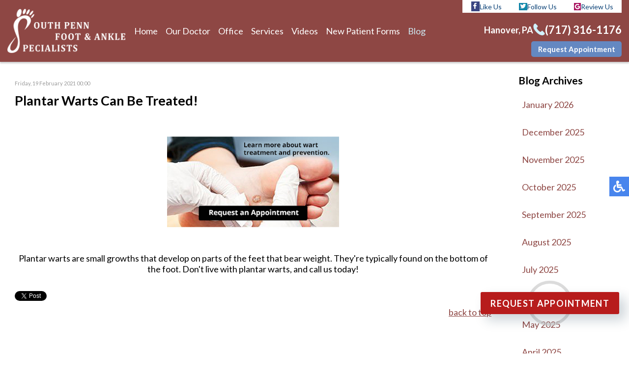

--- FILE ---
content_type: text/html; charset=utf-8
request_url: https://www.pennfoot.com/blog/item/492-plantar-warts-can-be-treated
body_size: 7692
content:

<!DOCTYPE html>
<html prefix="og: http://ogp.me/ns#" xmlns="http://www.w3.org/1999/xhtml" xml:lang="en-gb" lang="en-gb" dir="ltr" >
<head>
    <meta name="viewport" content="width=device-width, initial-scale=1.0">
    <base href="https://www.pennfoot.com/blog/item/492-plantar-warts-can-be-treated" />
	<meta http-equiv="content-type" content="text/html; charset=utf-8" />
	<meta name="keywords" content="plantar warts, warts, foot pain" />
	<meta name="robots" content="max-image-preview:large" />
	<meta property="og:url" content="https://www.pennfoot.com/blog/item/492-plantar-warts-can-be-treated" />
	<meta property="og:type" content="article" />
	<meta property="og:title" content="Plantar Warts Can Be Treated!" />
	<meta property="og:description" content="Plantar warts can be treated." />
	<meta property="og:image" content="https://www.pennfoot.com/media/k2/items/cache/a01253be6ea05e1e8a72b1a2a0636467_M.jpg" />
	<meta name="image" content="https://www.pennfoot.com/media/k2/items/cache/a01253be6ea05e1e8a72b1a2a0636467_M.jpg" />
	<meta name="twitter:card" content="summary" />
	<meta name="twitter:title" content="Plantar Warts Can Be Treated!" />
	<meta name="twitter:description" content="Plantar warts can be treated." />
	<meta name="twitter:image" content="https://www.pennfoot.com/media/k2/items/cache/a01253be6ea05e1e8a72b1a2a0636467_L.jpg" />
	<meta name="twitter:image:alt" content="Plantar Warts Can Be Treated!" />
	<meta name="description" content="Plantar warts can be treated." />
	<link rel="preload" href="/templates/theme/images/logo.png" as="image" />
	<link rel="preload" href="/images/small-socials/fb-ico.png" as="image" />
	<link rel="preload" href="/images/small-socials/twit-ico.png" as="image" />
	<link rel="preload" href="/images/small-socials/goog-ico.png" as="image" />
	<link rel="preload" href="/images/phone-ico.png" as="image" />
	<title>Plantar Warts Can Be Treated!</title>
	<link href="https://www.pennfoot.com/blog/item/385-plantar-warts-can-be-treated" rel="canonical" />
	<link href="/blog/item/492-plantar-warts-can-be-treated" rel="canonical" />
	<link href="/templates/theme/favicon.ico" rel="shortcut icon" type="image/vnd.microsoft.icon" />
	<link href="https://cdnjs.cloudflare.com/ajax/libs/magnific-popup.js/1.1.0/magnific-popup.min.css" rel="stylesheet" type="text/css" />
	<link href="https://cdnjs.cloudflare.com/ajax/libs/simple-line-icons/2.4.1/css/simple-line-icons.min.css" rel="stylesheet" type="text/css" />
	<link href="/components/com_k2/css/k2.css?v=2.11.20230505" rel="stylesheet" type="text/css" />
	<style type="text/css">

                        /* K2 - Magnific Popup Overrides */
                        .mfp-iframe-holder {padding:10px;}
                        .mfp-iframe-holder .mfp-content {max-width:100%;width:100%;height:100%;}
                        .mfp-iframe-scaler iframe {background:#fff;padding:10px;box-sizing:border-box;box-shadow:none;}
                    
	</style>
	<script type="application/json" class="joomla-script-options new">{"csrf.token":"a7322a65436c854dd9009cbfd94d56a7","system.paths":{"root":"","base":""}}</script>
	<script src="/media/jui/js/jquery.min.js?5aeafd27aea55129c2dc302cd3ffd947" type="text/javascript"></script>
	<script src="/media/jui/js/jquery-noconflict.js?5aeafd27aea55129c2dc302cd3ffd947" type="text/javascript"></script>
	<script src="/media/jui/js/jquery-migrate.min.js?5aeafd27aea55129c2dc302cd3ffd947" type="text/javascript"></script>
	<script src="https://cdnjs.cloudflare.com/ajax/libs/magnific-popup.js/1.1.0/jquery.magnific-popup.min.js" type="text/javascript"></script>
	<script src="/media/k2/assets/js/k2.frontend.js?v=2.11.20230505&sitepath=/" type="text/javascript"></script>
	<script type="application/ld+json">

                {
                    "@context": "https://schema.org",
                    "@type": "Article",
                    "mainEntityOfPage": {
                        "@type": "WebPage",
                        "@id": "https://www.pennfoot.com/blog/item/492-plantar-warts-can-be-treated"
                    },
                    "url": "https://www.pennfoot.com/blog/item/492-plantar-warts-can-be-treated",
                    "headline": "Plantar Warts Can Be Treated!",
                    "image": [
                        "https://www.pennfoot.com/media/k2/items/cache/a01253be6ea05e1e8a72b1a2a0636467_XL.jpg",
                        "https://www.pennfoot.com/media/k2/items/cache/a01253be6ea05e1e8a72b1a2a0636467_L.jpg",
                        "https://www.pennfoot.com/media/k2/items/cache/a01253be6ea05e1e8a72b1a2a0636467_M.jpg",
                        "https://www.pennfoot.com/media/k2/items/cache/a01253be6ea05e1e8a72b1a2a0636467_S.jpg",
                        "https://www.pennfoot.com/media/k2/items/cache/a01253be6ea05e1e8a72b1a2a0636467_XS.jpg",
                        "https://www.pennfoot.com/media/k2/items/cache/a01253be6ea05e1e8a72b1a2a0636467_Generic.jpg"
                    ],
                    "datePublished": "2021-02-19 00:00:00",
                    "dateModified": "2026-01-16 06:25:05",
                    "author": {
                        "@type": "Person",
                        "name": "",
                        "url": "https://www.pennfoot.com/blog/itemlist/user/0-d41d8cd98f00b204e9800998ecf8427e"
                    },
                    "publisher": {
                        "@type": "Organization",
                        "name": "South Penn Foot & Ankle Specialists - Foot Doctor Hanover, PA 17331",
                        "url": "https://www.pennfoot.com/",
                        "logo": {
                            "@type": "ImageObject",
                            "name": "South Penn Foot & Ankle Specialists - Foot Doctor Hanover, PA 17331",
                            "width": "",
                            "height": "",
                            "url": "https://www.pennfoot.com/"
                        }
                    },
                    "articleSection": "https://www.pennfoot.com/blog/itemlist/category/2-blog",
                    "keywords": "plantar warts, warts, foot pain",
                    "description": "Plantar warts are small growths that develop on parts of the feet that bear weight. They&#039;re typically found on the bottom of the foot. Don&#039;t live with plantar warts, and call us today!",
                    "articleBody": "Plantar warts are small growths that develop on parts of the feet that bear weight. They&#039;re typically found on the bottom of the foot. Don&#039;t live with plantar warts, and call us today!"
                }
                
	</script>
	<script type="text/javascript">
!function(e){var t=document.createElement("link");t.rel="stylesheet",t.href="https://fonts.googleapis.com/css2?family=Lato:wght@300;400;700&display=swap",t.type="text/css";var n=document.getElementsByTagName("link")[0];setTimeout(() => {n.parentNode.insertBefore(t,n);}, 1500);}();
	</script>
	<!-- Start: Google Structured Data -->
            
<script type="application/ld+json" data-type="gsd">
{
    "@context": "https://schema.org",
    "@type": "BreadcrumbList",
    "itemListElement": [
        {
            "@type": "ListItem",
            "position": 1,
            "name": "Home",
            "item": "https://www.pennfoot.com/"
        },
        {
            "@type": "ListItem",
            "position": 2,
            "name": "Blog",
            "item": "https://www.pennfoot.com/blog/latest"
        },
        {
            "@type": "ListItem",
            "position": 3,
            "name": "Blog",
            "item": "https://www.pennfoot.com/blog/itemlist/category/2-blog"
        },
        {
            "@type": "ListItem",
            "position": 4,
            "name": "Plantar Warts Can Be Treated!",
            "item": "https://www.pennfoot.com/blog/item/492-plantar-warts-can-be-treated"
        }
    ]
}
</script>
            <!-- End: Google Structured Data -->

<link rel="apple-touch-icon" sizes="180x180" href="/apple-touch-icon.png">
<link rel="icon" type="image/png" sizes="32x32" href="/favicon-32x32.png">
<link rel="icon" type="image/png" sizes="16x16" href="/favicon-16x16.png">
<link rel="manifest" href="/site.webmanifest">
<link rel="mask-icon" href="/safari-pinned-tab.svg" color="#3994b0">
<meta name="msapplication-TileColor" content="#ffffff">
<meta name="theme-color" content="#ffffff">
    <meta name="format-detection" content="telephone=no">
    <meta name="google-site-verification" content="Yfe3Wn_w0WqV7YsKfk9IbNWPY8eDQCbz7-SVJL1wEl0" />
	<meta name="google-site-verification" content="n0nkog86utVijpy8U-B831LXXdFXHbNDtIJdjeeXAws" />
    
    <link rel="stylesheet" href="/templates/theme/css/hamburgers.css" type="text/css" media="screen,projection" />
    <link rel="stylesheet" href="/templates/theme/css/animation.css" type="text/css" media="screen,projection" />
    <link rel="stylesheet" href="/templates/theme/css/template.css" type="text/css" media="screen,projection" />
    <link rel="stylesheet" href="/templates/theme/css/accessible.css" type="text/css" media="screen,projection" />

    <script type="text/javascript" src="/templates/theme/js/accessible.js"></script>
    <script type="text/javascript" src="/templates/theme/js/scripts.js"></script>
    <script type="text/javascript" src="/templates/theme/js/viewportchecker.js"></script>

<!-- Google Tag Manager -->
<script>(function(w,d,s,l,i){w[l]=w[l]||[];w[l].push({'gtm.start':
new Date().getTime(),event:'gtm.js'});var f=d.getElementsByTagName(s)[0],
j=d.createElement(s),dl=l!='dataLayer'?'&l='+l:'';j.async=true;j.src=
'https://www.googletagmanager.com/gtm.js?id='+i+dl;f.parentNode.insertBefore(j,f);
})(window,document,'script','dataLayer','GTM-W9DM2CWW');</script>
<!-- End Google Tag Manager -->    
<noscript>
    <style>
        img.jch-lazyload, iframe.jch-lazyload{
            display: none;
        }
    </style>
</noscript>
	




	</head>

<body >
  
<!-- Google Tag Manager (noscript) -->
<noscript><iframe src="https://www.googletagmanager.com/ns.html?id=GTM-W9DM2CWW"
height="0" width="0" style="display:none;visibility:hidden"></iframe></noscript>
<!-- End Google Tag Manager (noscript) -->

    <nav class="inner-nav">
		<!--div class="top-notice-banner">Our office has moved to a new location: 1055 Baltimore Steet, Hanover, PA 17331</div -->
        <!-- div class="top-notice-banner b">Beginnning August 1, 2023, we are happy to welcome  Dr. Amanda Pires to our practice.</div-->
        <div class="content">
            <div class="inner-logo">
                <a href="/"><img fetchpriority="high" src="/templates/theme/images/logo.png" alt="logo" width="271" height="97" /></a>
            </div>
            <div class="topmenu">
                <ul class="nav menu mod-list">
<li class="item-101 default"><a href="/" >Home</a></li><li class="item-129"><a href="/our-doctor" >Our Doctor</a></li><li class="item-130"><a href="/our-office" >Office</a></li><li class="item-203"><a href="/services" >Services</a></li><li class="item-676"><a href="/videos" >Videos</a></li><li class="item-131"><a href="/new-patients" >New Patient Forms</a></li><li class="item-202 current active"><a href="/blog" >Blog</a></li></ul>

            </div>

            

<div class="btn btn-primary req-app desk"><a href="/request-appointment">Request Appointment</a></div>


            <div class="top-right">
                <div class="social-btns">
                                            

<div class="social-btn fb"><a href="https://www.facebook.com/South-Penn-Foot-Ankle-Specialists-Jim-Maxka-DPM-386928278423234" target="_blank" rel="noopener noreferrer"><img src="/images/small-socials/fb-ico.png" alt="facebook" width="17" height="20" />Like Us</a></div>
<div class="social-btn twit"><a href="https://twitter.com/JimMaxkaDPM" target="_blank" rel="noopener noreferrer"><img src="/images/small-socials/twit-ico.png" alt="twitter" width="17" height="15" />Follow Us</a></div>
<div class="social-btn goog"><a href="https://search.google.com/local/writereview?placeid=ChIJq6qaWkRayIkRVQjh9kH8cVE" target="_blank" rel="noopener noreferrer"><img src="/images/small-socials/goog-ico.png" alt="google" width="14" height="15" />Review Us</a></div>

                                    </div>
                <div class="clear"></div>
                <div class="top-phone">
                    

<div class="tp-f"><span>Hanover, PA</span> <img src="/images/phone-ico.png" alt="call us" width="36" height="35" /> <a href="tel:+17173161176">(717) 316-1176</a></div>

<div class="btn btn-primary req-app mobile"><a href="/request-appointment">Request Appointment</a></div>

                </div>

                

<div class="btn btn-primary req-app desk"><a href="/request-appointment">Request Appointment</a></div>

            </div>

            <div class="hamburger hamburger--slider">
                <div class="hamburger-box">
                    <div class="hamburger-inner"></div>
                </div>
            </div>
            <div class="clear"></div>
        </div>
    </nav>

    <nav class="inner-nav slide">
  		<!-- div class="top-notice-banner">Our office has moved to a new location: 1055 Baltimore Steet, Hanover, PA 17331</div -->                
                  
        <div class="content">
            <div class="inner-logo">
                <a href="/"><img class="jch-lazyload" src="[data-uri]" data-src="/templates/theme/images/logo.png" alt="logo" width="271" height="97" /><noscript><img src="/templates/theme/images/logo.png" alt="logo" width="271" height="97" /></noscript></a>
            </div>
            <div class="topmenu">
                <ul class="nav menu mod-list">
<li class="item-101 default"><a href="/" >Home</a></li><li class="item-129"><a href="/our-doctor" >Our Doctor</a></li><li class="item-130"><a href="/our-office" >Office</a></li><li class="item-203"><a href="/services" >Services</a></li><li class="item-676"><a href="/videos" >Videos</a></li><li class="item-131"><a href="/new-patients" >New Patient Forms</a></li><li class="item-202 current active"><a href="/blog" >Blog</a></li></ul>

                
				<div class="mob menu">
					

<div class="btn btn-primary req-app desk"><a href="/request-appointment">Request Appointment</a></div>
 
                </div>
            </div>

            

<div class="btn btn-primary req-app desk"><a href="/request-appointment">Request Appointment</a></div>


            <div class="top-right">
                <div class="social-btns">
                                            

<div class="social-btn fb"><a href="https://www.facebook.com/South-Penn-Foot-Ankle-Specialists-Jim-Maxka-DPM-386928278423234" target="_blank" rel="noopener noreferrer"><img class="jch-lazyload" src="[data-uri]" data-src="/images/small-socials/fb-ico.png" alt="facebook" width="17" height="20" /><noscript><img src="/images/small-socials/fb-ico.png" alt="facebook" width="17" height="20" /></noscript>Like Us</a></div>
<div class="social-btn twit"><a href="https://twitter.com/JimMaxkaDPM" target="_blank" rel="noopener noreferrer"><img class="jch-lazyload" src="[data-uri]" data-src="/images/small-socials/twit-ico.png" alt="twitter" width="17" height="15" /><noscript><img src="/images/small-socials/twit-ico.png" alt="twitter" width="17" height="15" /></noscript>Follow Us</a></div>
<div class="social-btn goog"><a href="https://search.google.com/local/writereview?placeid=ChIJq6qaWkRayIkRVQjh9kH8cVE" target="_blank" rel="noopener noreferrer"><img class="jch-lazyload" src="[data-uri]" data-src="/images/small-socials/goog-ico.png" alt="google" width="14" height="15" /><noscript><img src="/images/small-socials/goog-ico.png" alt="google" width="14" height="15" /></noscript>Review Us</a></div>

                                    </div>
                <div class="clear"></div>
                <div class="top-phone">
                    

<div class="tp-f"><span>Hanover, PA</span> <img class="jch-lazyload" src="[data-uri]" data-src="/images/phone-ico.png" alt="call us" width="36" height="35" /><noscript><img src="/images/phone-ico.png" alt="call us" width="36" height="35" /></noscript> <a href="tel:+17173161176">(717) 316-1176</a></div>

<div class="btn btn-primary req-app mobile"><a href="/request-appointment">Request Appointment</a></div>

                </div>

                

<div class="btn btn-primary req-app desk"><a href="/request-appointment">Request Appointment</a></div>

            </div>

            <div class="hamburger hamburger--slider">
                <div class="hamburger-box">
                    <div class="hamburger-inner"></div>
                </div>
            </div>
            <div class="clear"></div>
        </div>
    </nav>

  

	<div class="content full">
		<div class="divContent">
							<div class="inner-pages rha">
					<div class="content">
						<div id="system-message-container">
	</div>

						<!-- Start K2 Item Layout -->
<span id="startOfPageId492"></span>

<div id="k2Container" class="itemView">
    <!-- Plugins: BeforeDisplay -->
    
    <!-- K2 Plugins: K2BeforeDisplay -->
    
    <div class="itemHeader">
                <!-- Date created -->
        <span class="itemDateCreated">
            Friday, 19 February 2021 00:00        </span>
        
                <!-- Item title -->
        <h2 class="itemTitle">
            
            Plantar Warts Can Be Treated!
                    </h2>
        
            </div>

    <!-- Plugins: AfterDisplayTitle -->
    
    <!-- K2 Plugins: K2AfterDisplayTitle -->
    
        <div class="itemToolbar">
        <ul>
            
            
            
            
            
            
                    </ul>
        <div class="clr"></div>
    </div>
    
    
    <div class="itemBody">
        <!-- Plugins: BeforeDisplayContent -->
        
        <!-- K2 Plugins: K2BeforeDisplayContent -->
        
        
        
        <!-- Item text -->
        <div class="itemFullText">
            <div class="formatted ck-content ">
    <figure class="image image-style-align-center" style="display: table; clear: both; text-align: center; margin: .9em auto; min-width: 50px; margin-left: auto; margin-right: auto;"><a href="https://grayfish.com/tracking/save?link=https%3A%2F%2Fwww.pennfoot.com&amp;mid=672&amp;cid=18"><img class="jch-lazyload" src="[data-uri]" data-src="/images/grayfish/U7oVpobWiEsu4YP75mhw.jpg" alt="" style="float: none; display: block; width: 350px; max-width: initial; min-width: inherit; margin: 5px 10px 10px 10px;" width="473" height="315" /><noscript><img src="/images/grayfish/U7oVpobWiEsu4YP75mhw.jpg" alt="" style="float: none; display: block; width: 350px; max-width: initial; min-width: inherit; margin: 5px 10px 10px 10px;" width="473" height="315" /></noscript></a></figure><p style="text-align: center;">Plantar warts are small growths that develop on parts of the feet that bear weight. They're typically found on the bottom of the foot. Don't live with plantar warts, and call us today!</p>
</div>        </div>

        
        <div class="clr"></div>

        
        
        <!-- Plugins: AfterDisplayContent -->
        
        <!-- K2 Plugins: K2AfterDisplayContent -->
        
        <div class="clr"></div>
    </div>

        <!-- Social sharing -->
    <div class="itemSocialSharing">
                <!-- Twitter Button -->
        <div class="itemTwitterButton">
            <a href="https://twitter.com/share" class="twitter-share-button" data-url="https://www.pennfoot.com/blog/item/492-plantar-warts-can-be-treated" data-via="" data-related="" data-lang="en-gb" data-dnt="true" data-show-count="true">Tweet</a>
            <script async src="https://platform.twitter.com/widgets.js" charset="utf-8"></script>
        </div>
        
                <!-- Facebook Button -->
        <div class="itemFacebookButton">
            <div id="fb-root"></div>
            <script async defer crossorigin="anonymous" src="https://connect.facebook.net/en_GB/sdk.js#xfbml=1&version=v3.3"></script>
            <div class="fb-like" data-href="https://www.pennfoot.com/blog/item/492-plantar-warts-can-be-treated" data-width="160" data-layout="button_count" data-action="like" data-size="small" data-show-faces="false" data-share="true"></div>
        </div>
        
        
        <div class="clr"></div>
    </div>
    
    
    
        
        
    <div class="clr"></div>

    
    
        
    <!-- Plugins: AfterDisplay -->
    
    <!-- K2 Plugins: K2AfterDisplay -->
    
    
    
        <div class="itemBackToTop">
        <a class="k2Anchor" href="/blog/item/492-plantar-warts-can-be-treated#startOfPageId492">
            back to top        </a>
    </div>
    
    <div class="clr"></div>
</div>
<!-- End K2 Item Layout -->

<!-- JoomlaWorks "K2" (v2.11.20230505) | Learn more about K2 at https://getk2.org -->
					</div>
				</div>
					</div>
		<div class="divRight">
					<div class="moduletable">
							<h3>Blog Archives</h3>
						
<div id="k2ModuleBox94" class="k2ArchivesBlock">
    <ul>
                <li>
            <a href="/blog/itemlist/date/2026/1?catid=2">
                January 2026                            </a>
        </li>
                <li>
            <a href="/blog/itemlist/date/2025/12?catid=2">
                December 2025                            </a>
        </li>
                <li>
            <a href="/blog/itemlist/date/2025/11?catid=2">
                November 2025                            </a>
        </li>
                <li>
            <a href="/blog/itemlist/date/2025/10?catid=2">
                October 2025                            </a>
        </li>
                <li>
            <a href="/blog/itemlist/date/2025/9?catid=2">
                September 2025                            </a>
        </li>
                <li>
            <a href="/blog/itemlist/date/2025/8?catid=2">
                August 2025                            </a>
        </li>
                <li>
            <a href="/blog/itemlist/date/2025/7?catid=2">
                July 2025                            </a>
        </li>
                <li>
            <a href="/blog/itemlist/date/2025/6?catid=2">
                June 2025                            </a>
        </li>
                <li>
            <a href="/blog/itemlist/date/2025/5?catid=2">
                May 2025                            </a>
        </li>
                <li>
            <a href="/blog/itemlist/date/2025/4?catid=2">
                April 2025                            </a>
        </li>
                <li>
            <a href="/blog/itemlist/date/2025/3?catid=2">
                March 2025                            </a>
        </li>
                <li>
            <a href="/blog/itemlist/date/2025/2?catid=2">
                February 2025                            </a>
        </li>
            </ul>
</div>
		</div>
	
		</div>
	</div>
	  
  





<div class="connect-block">
    <div class="content">
  		<h3 class="rha">
            

<p>Connect With Us</p>

        </h3>
              
        <div class="bot-social-btns rha">
            
        </div>     
         
        <div class="social-btns rha">
                            

<div class="social-btn fb"><a href="https://www.facebook.com/South-Penn-Foot-Ankle-Specialists-Jim-Maxka-DPM-386928278423234" target="_blank" rel="noopener noreferrer"><img class="jch-lazyload" src="[data-uri]" data-src="/images/small-socials/fb-ico.png" alt="facebook" width="17" height="20" /><noscript><img src="/images/small-socials/fb-ico.png" alt="facebook" width="17" height="20" /></noscript>Like Us</a></div>
<div class="social-btn twit"><a href="https://twitter.com/JimMaxkaDPM" target="_blank" rel="noopener noreferrer"><img class="jch-lazyload" src="[data-uri]" data-src="/images/small-socials/twit-ico.png" alt="twitter" width="17" height="15" /><noscript><img src="/images/small-socials/twit-ico.png" alt="twitter" width="17" height="15" /></noscript>Follow Us</a></div>
<div class="social-btn goog"><a href="https://search.google.com/local/writereview?placeid=ChIJq6qaWkRayIkRVQjh9kH8cVE" target="_blank" rel="noopener noreferrer"><img class="jch-lazyload" src="[data-uri]" data-src="/images/small-socials/goog-ico.png" alt="google" width="14" height="15" /><noscript><img src="/images/small-socials/goog-ico.png" alt="google" width="14" height="15" /></noscript>Review Us</a></div>

                    </div>               
    </div>
</div>

<footer>
    <div class="content">
        <img src="[data-uri]" data-src="/images/logo-footer.png" alt="logo" class="logo-footer jch-lazyload" width="271" height="97" /><noscript><img src="/images/logo-footer.png" alt="logo" class="logo-footer" width="271" height="97" /></noscript>

        <div class="quick-links-block">
            

<h4>Quick Links</h4>
<ul>
<li><a href="/">Home</a></li>
<li><a href="/our-doctor">Our Doctor</a></li>
<li><a href="/our-office">Office</a></li>
<li><a href="/services">Services</a></li>
<li><a href="/videos">Videos</a></li>
<li><a href="/new-patients">New Patient Forms</a></li>
<li><a href="/blog/latest">Blog</a></li>
</ul>

        </div>

        <div class="bottom-loc-block">
            

<h4>Our Office</h4>
<div class="offices-block">
<div class="office">Hanover Office<br />1055 Baltimore St.<br /> Hanover, PA 17331<br /> <br /> <span class="white-text">Phone</span>: (717) 316-1176</div>
</div>



        </div>
    </div>
    <div class="content">
        <div class="copy-left">
            

<p>Copyright © South Penn Foot &amp; Ankle Associates | Design by: <a title="Podiatry Marketing USA" href="https://podiatrycontentconnection.com/" target="_blank" rel="noopener">Podiatry Content Connection</a></p>

        </div>
        <div class="copy-right">
            

<p><a href="/sitemap?view=html&amp;id=1">Site Map</a> | <a href="/nondiscrimination-policy">Nondiscrimination</a></p>

        </div>
        <div class="clear"></div>
    </div>
</footer>

<div class="accessib-block">
    <div class="accessib-btn" style="font-size: 10px;">

        <svg width="24px" height="24px" viewBox="0 0 24 24" version="1.1" xmlns="http://www.w3.org/2000/svg" xmlns:xlink="http://www.w3.org/1999/xlink">
            <g id="Page-1" stroke="none" stroke-width="1" fill="none" fill-rule="evenodd">
                <g id="wheelchair-solid" fill="#000000" fill-rule="nonzero">
                    <path d="M23.2547344,18.0782344 L23.921625,19.4218125 C24.1057969,19.7928281 23.9542969,20.242875 23.5832812,20.4270469 L20.5146094,21.9685781 C19.7623125,22.3420313 18.8479219,22.0245469 18.490125,21.262875 L15.5474531,15 L9,15 C8.25351563,15 7.62065625,14.4510938 7.51504687,13.7121094 C5.92654688,2.5925625 6.0178125,3.2833125 6,3 C6,1.29571875 7.42115625,-0.076640625 9.1430625,0.003328125 C10.7026406,0.07575 11.9578125,1.35825 11.9989219,2.919 C12.0396094,4.46273438 10.9136719,5.75132812 9.43917188,5.96770312 L9.65807813,7.50004688 L15.75,7.50004688 C16.1642344,7.50004688 16.5,7.8358125 16.5,8.25004687 L16.5,9.75004687 C16.5,10.1642813 16.1642344,10.5000469 15.75,10.5000469 L10.0866563,10.5000469 L10.3009687,12.0000469 L16.5,12.0000469 C17.0813636,12.0000547 17.6103689,12.3359937 17.8575937,12.8621719 L20.5536094,18.6 L22.2494531,17.7398906 C22.6204688,17.5557188 23.0705625,17.7072188 23.2547344,18.0782344 Z M14.5949062,16.5 L13.4461875,16.5 C13.081125,19.0408125 10.8901875,21 8.25,21 C5.35514062,21 3,18.6448594 3,15.75 C3,13.8044531 4.06378125,12.1027031 5.6401875,11.1958125 C5.4661875,9.97870313 5.319375,8.952375 5.1954375,8.08645313 C2.1541875,9.303 0,12.2795156 0,15.75 C0,20.2990781 3.70092188,24 8.25,24 C11.6189063,24 14.5221563,21.9699375 15.8020313,19.069125 L14.5949062,16.5 Z" id="Shape"></path>
                </g>
            </g>
        </svg>
    </div>

    <div class="accessib-tools">
        <button class="increaseFont clean-gray">
            <svg style="width:24px;height:24px" viewBox="0 0 24 24">
                <path d="M5.12,14L7.5,7.67L9.87,14M6.5,5L1,19H3.25L4.37,16H10.62L11.75,19H14L8.5,5H6.5M18,7L13,12.07L14.41,13.5L17,10.9V17H19V10.9L21.59,13.5L23,12.07L18,7Z" />
            </svg>
            Increase Font Size
        </button>
        <button class="decreaseFont clean-gray">
            <svg style="width:24px;height:24px" viewBox="0 0 24 24">
                <path d="M5.12,14L7.5,7.67L9.87,14M6.5,5L1,19H3.25L4.37,16H10.62L11.75,19H14L8.5,5H6.5M18,17L23,11.93L21.59,10.5L19,13.1V7H17V13.1L14.41,10.5L13,11.93L18,17Z" />
            </svg>
            Decrease Font Size
        </button>
        <button class="grayscaleAll clean-gray">
            <svg style="width:24px;height:24px" viewBox="0 0 24 24">
                <path d="M11,7A2,2 0 0,0 9,9V15A2,2 0 0,0 11,17H13A2,2 0 0,0 15,15V11H13V15H11V9H15V7H11Z" />
            </svg>
            Grayscale
        </button>
        <button class="negativeBg clean-gray">
            <svg style="width:24px;height:24px" viewBox="0 0 24 24">
                <path d="M9,7V17H11V12L13,17H15V7H13V12L11,7H9M5,3H19A2,2 0 0,1 21,5V19A2,2 0 0,1 19,21H5A2,2 0 0,1 3,19V5A2,2 0 0,1 5,3Z" />
            </svg>
            Negative Background
        </button>
        <button class="lightBg clean-gray">
            <svg style="width:24px;height:24px" viewBox="0 0 24 24">
                <path d="M9,7H11V15H15V17H9V7M5,3H19A2,2 0 0,1 21,5V19A2,2 0 0,1 19,21H5A2,2 0 0,1 3,19V5A2,2 0 0,1 5,3M5,5V19H19V5H5Z" />
            </svg>
            Light Background
        </button>
        <button class="underlineLinks clean-gray">
            <svg style="width:24px;height:24px" viewBox="0 0 24 24">
                <path d="M3.9,12C3.9,10.29 5.29,8.9 7,8.9H11V7H7A5,5 0 0,0 2,12A5,5 0 0,0 7,17H11V15.1H7C5.29,15.1 3.9,13.71 3.9,12M8,13H16V11H8V13M17,7H13V8.9H17C18.71,8.9 20.1,10.29 20.1,12C20.1,13.71 18.71,15.1 17,15.1H13V17H17A5,5 0 0,0 22,12A5,5 0 0,0 17,7Z" />
            </svg>
            Underline Links
        </button>
        <button class="resetAll clean-gray">
            <svg style="width:24px;height:24px" viewBox="0 0 24 24">
                <path d="M2 12C2 16.97 6.03 21 11 21C13.39 21 15.68 20.06 17.4 18.4L15.9 16.9C14.63 18.25 12.86 19 11 19C4.76 19 1.64 11.46 6.05 7.05C10.46 2.64 18 5.77 18 12H15L19 16H19.1L23 12H20C20 7.03 15.97 3 11 3C6.03 3 2 7.03 2 12Z" />
            </svg>
            Reset All
        </button>
    </div>
</div>

<img src="[data-uri]" data-src="/images/scroll-top.png" class="scroll-to-top jch-lazyload" width="60" height="60" /><noscript><img src="/images/scroll-top.png" class="scroll-to-top" width="60" height="60" /></noscript>


  
<div class="rabutton">
    

<div class="wrap">
  <button title="Request Appointment" class="buttonrs" onclick="location.href='https://www.pennfoot.com/request-appointment';">Request Appointment</button>
</div>

</div>
  
<!-- <script type="text/javascript" src="//cdn.callrail.com/companies/528413348/aedf56d9d0a71e0704cb/12/swap.js"></script>  -->
<script>
    setTimeout(function(){
        var elem = document.createElement('script');
        elem.type = 'text/javascript';
        elem.src = '//cdn.callrail.com/companies/528413348/aedf56d9d0a71e0704cb/12/swap.js';
        document.getElementsByTagName('body')[0].appendChild(elem);
    }, 3500);
</script>

	<script src="/media/com_jchoptimize/cache/js/816f6a6bb6176c655eb98c60f203d75b7671b3dca932f87409eb2ecdc491ad1c.js" async></script>
</body>
</html>

--- FILE ---
content_type: text/css
request_url: https://www.pennfoot.com/templates/theme/css/template.css
body_size: 5967
content:
body,html {
    width: 100%;
    height: 100%;
    padding: 0;
    margin: 0;
    font-family: "Lato",sans-serif;
    font-weight: 400;
    font-size: 18px;
    color: #000;
    -webkit-text-size-adjust: 100%
}

body {
    overflow-x: hidden
}

a {
    text-decoration: none
}

.clear {
    clear: both
}

a img {
    border: 0
}

img {max-width: 100%; height: auto;}

form {
    padding: 0;
    margin: 0
}

#system-message {
    display: none!important
}

.content {
    margin: 0 auto;
    text-align: left;
    width: 100%;
    max-width: 1300px;
    padding: 0 15px;
    box-sizing: border-box
}

.btn,.formTableLayout input#Send {
    border-radius: 5px;
    font-size: 18px;
    border: 2px solid transparent
}

.btn {
    width: 100%;
    max-width: 250px;
    padding: 13px;
    font-weight: 600;
    display: inline-block;
    transition: all .3s;
    cursor: pointer
}

.btn-primary {
    background: #6488c1;
    color: #fff;
    border-color: #6488c1
}

.btn-primary a {
    color: #fff
}

.btn-primary:hover {
    background: 0 0;
    color: #6488c1
}

.top-right .btn.btn-primary.req-app.mobile {
    display: none;
}

.btn-primary:hover a,.topmenu li a:hover,.topmenu li li.active a,.topmenu li.active a,.topmenu li.active li a,.topmenu li.active li a:hover {
    color: #cde9f2
}

.mob.menu,nav.slide.fixed .top-notice-banner {
    display: none
}

.table {
    display: table;
    vertical-align: middle
}

.table-row {
    display: table-row
}

.table-cell {
    display: table-cell;
    vertical-align: middle
}

nav,nav.slide {
    background: #8e4744;
    box-shadow: 0 3px 3px rgba(0,0,0,.2)
}

nav {
    width: 100%;
    z-index: 9000;
    transition: opacity .3s
}

nav.slide {
    position: fixed;
    opacity: 0;
    max-height: 0;
    overflow: hidden
}

nav.slide.fixed {
    opacity: 1;
    max-height: 2000px;
    overflow: visible
}

nav .content {
    max-width: 3000px;
    display: flex;
    align-items: center;
    flex-wrap: wrap;
    height: 80px
}

.topmenu ul {
    display: flex
}

.maintext-block-serv li,.topmenu li {
    list-style: none;
    padding: 0 15px;
    position: relative
}

.topmenu li.parent:after {
    content: "";
    position: absolute;
    top: 10px;
    right: 0;
    width: 0;
    height: 0;
    margin-left: 2px;
    vertical-align: middle;
    border-top: 4px solid;
    border-right: 4px solid transparent;
    border-left: 4px solid transparent
}

.topmenu li a,span.nav-header,span.span-separator {
    text-decoration: none;
    font-size: 18px;
    color: #fff;
    transition: all .3s
}

.topmenu li ul {
    position: absolute;
    top: 100%;
    margin-top: 29px;
    left: 0;
    width: 200px;
    display: block;
    background: rgba(255,255,255,.5);
    max-height: 0;
    overflow-y: hidden;
    transition: all .2s;
    box-shadow: 0 8px 16px 0 rgba(0,0,0,.2)
}

.dir a:hover,nav.fixed .topmenu li ul,nav.inner-nav.fixed .topmenu li ul {
    background: #fff
}

nav.inner-nav .topmenu li ul {
    background: #8e4744;
    margin-top: 0
}

.topmenu li:hover ul {
    max-height: 3000px;
    overflow-y: auto
}

.topmenu li li {
    display: block;
    padding: 10px
}

.top-right {
    margin: 0 0 0 auto
}

.top-phone {
    display: inline-block;
    vertical-align: middle;
    position: relative;
    padding-left: 42px;
    line-height: 35px;
    margin-right: 15px
}

.top-phone::before,nav {
    position: absolute;
    top: 0;
    left: 0
}

.top-phone::before {
    display: none;
    content: "";
    width: 36px;
    height: 35px;
    background: url(../images/phone-ico.png)no-repeat left center
}

.top-phone a {
    color: #fff;
    font-size: 32px;
    font-weight: 700
}

.top-phone span {
    color: #fff;
    font-size: 20px;
    font-weight: 600;
    padding-top: 3px
}

.hamburger {
    display: none
}

.slider-block {
    text-align: center;
    position: relative
}

.slider-block .theme-pure {
    position: relative;
    z-index: 1;
    top: 0;
    left: 0
}

.slider-block .theme-pure .nivoSlider {
    margin-bottom: 0
}

.nivo-caption {
    background: rgba(0,0,0,.8);
    color: #fff;
    width: 100%;
    padding: 5px 0;
    opacity: 1;
    font-family: "Lato",sans-serif!important
}

.nivo-caption span {
    text-align: center!important
}

.slider-block .content {
    margin: 0 auto;
    width: 100%;
    max-width: 1300px;
    padding: 0 15px;
    box-sizing: border-box
}

.slider-block .content-wrapper {
    position: absolute;
    z-index: 2;
    top: 0
}

.logo-block {
    padding: 100px 0;
    display: inline-block;
    text-align: center
}

.logo-block .btn-primary {
    margin-top: 15px
}

.maintext-block-serv-wrapper {
    position: absolute;
    top: 170px;
    left: 0;
    width: 100%;
    z-index: 11
}

.maintext-block-serv {
    display: inline-block;
    padding: 15px;
    background: rgba(0,0,0,.8);
    margin-top: 90px;
    float: left;
    text-align: left
}

.maintext-block-serv h2 {
    font-size: 27px;
    color: #fff;
    font-weight: 600;
    font-family: "Lato",sans-serif;
    margin: 0 0 10px
}

.maintext-block-serv ul,.topmenu ul {
    padding: 0;
    margin: 0
}

.maintext-block-serv li {
    display: block;
    padding: 5px 0 5px 35px
}

.maintext-block-serv li:before {
    content: "";
    position: absolute;
    left: 0;
    top: 7px;
    width: 24px;
    height: 24px;
    background: url(../images/bullet.png)no-repeat center
}

.maintext-block-serv li,
.maintext-block-serv li a {
    font-size: 22px;
    color: #fff;
    font-weight: 500;
    text-decoration: none
}

.blogs-table li a:hover,.maintext-block-serv li a:hover,.quick-links-block li a:hover,.services-table li a:hover {
    text-decoration: underline
}

.maintext-block p {
    margin: 10px auto;
    text-align: center;
    font-size: 25px;
    font-weight: 500;
    color: #fff
}

.services-block {
    padding: 100px 0;
    background: url(../images/services-bg.webp)no-repeat center;
    background-size: cover
}

.services-table {
    float: right
}

.services-table h2 {
    font-size: 48px;
    color: #8e4744;
    font-weight: 300
}

.blogs-table ul,.services-table ul {
    padding: 10px 20px;
    margin: 0
}

.blogs-table li,.services-table li {
    list-style: none;
    display: block;
    padding: 2px 0
}

.blogs-table li a,.services-table li a {
    color: #8e4744;
    text-decoration: none;
    font-size: 22px
}

.services-cell {
    border-left: 1px solid #8e4744;
    position: relative
}

.services-cell::after,.services-cell::before {
    content: "";
    position: absolute;
    left: 0;
    width: 50px;
    height: 1px;
    background: #8e4744
}

.services-cell::before {
    top: 0
}

.services-cell::after {
    bottom: 0
}

.services-dash {
    margin: 5px 0 0 10px;
    width: 30px;
    height: 1px;
    background: #8e4744
}

.doctors-block .content {
    display: flex;
    align-items: center;
    padding: 40px 20px
}

.doctors-block h2 {
    font-weight: 400;
    font-size: 44px;
    color: #6488c1;
    text-align: center;
    margin: 0 0 20px
}

.doctor-name,.loc h2 {
    color: #8e4744;
    font-size: 20px;
    text-align: right
}

.doctor-photo {
    width: 100%;
    max-width: 210px;
    display: flex;
    gap: 25px;
    justify-content: center;
    align-items: flex-start
}

.doctor-photo span.doctor-name {
    display: block;
    text-align: center;
    margin: -10px auto 16px;
    font-weight: 700
}

.doctor-item img:hover {
    transform: scale(1.02);
    transition: all 300ms ease
}

.about-doctor {
    padding: 0 30px 0 0
}

.inner-pages .doctor {
    max-width: 350px;
    float: right;
    margin: 0 0 10px 10px;
    color: #8e4744;
    font-size: 20px
}

.inner-pages .doctor img {
    max-width: 100%;
    height: auto;
    margin-bottom: 10px
}

.staff,.staffs {
    display: flex;
    justify-content: center;
    align-items: center
}

.staffs {
    flex-wrap: wrap;
    gap: 40px
}

.staff {
    flex-direction: column
}

.locations-block {
    background-image: linear-gradient(to bottom,rgb(208 242 254/80%),rgb(208 242 254/80%)),url(../images/locations-bg.webp);
    background-size: cover
}

.locations-block .content {
    display: flex;
    flex-wrap: wrap;
    text-align: center
}

.dir a,.loc {
    width: 100%;
    box-sizing: border-box
}

.loc {
    padding: 30px;
    background: #fff;
    max-width: 400px
}

.loc h2 {
    font-weight: 400;
    font-size: 44px;
    text-align: center;
    margin: 0
}

.loc .phones {
    color: #5d5d5d;
    font-size: 26px;
    text-align: left;
    margin: 10px auto
}

.loc .phones .table-cell,.loc .shedule .table-cell {
    padding-right: 10px
}

.loc .address,.loc .shedule {
    color: #8e4744;
    font-size: 20px;
    margin: 10px auto
}

.loc .address {
    display: inline-block;
    text-align: center
}

.loc .shedule {
    text-align: left
}

.dir,.loc {
    margin: 30px auto
}

.dir a {
    display: inline-block;
    color: #fff;
    font-size: 24px;
    padding: 10px 15px;
    max-width: 250px;
    border-radius: 5px;
    background: #6488c1;
    border: 1px solid #6488c1;
    transition: all .3s
}

.dir a:hover {
    color: #6488c1
}

.blogs-block {
    padding: 50px 0;
    text-align: center;
    background-image: linear-gradient(to bottom,rgb(142 71 68/80%),rgb(142 71 68/80%)),url(../images/blogs-bg.webp);
    background-size: cover;
    background-position: center;
    background-repeat: no-repeat
}

.blogs-table {
    margin: 0 auto
}

.blogs-table h2 {
    font-size: 48px;
    color: #fff;
    font-weight: 300
}

.blogs-table li {
    padding: 8px 0 8px 15px;
    position: relative
}

.blogs-table li::before {
    content: "•";
    position: absolute;
    left: 0;
    top: 10px;
    color: #fff
}

.blogs-table li a {
    color: #fff
}

.blogs-cell {
    border-left: 1px solid #fff;
    position: relative
}

.blogs-cell::after,.blogs-cell::before {
    content: "";
    position: absolute;
    left: 0;
    width: 50px;
    height: 1px;
    background: #fff
}

.blogs-cell::before {
    top: 0
}

.blogs-cell::after {
    bottom: 0
}

.blogs-dash {
    margin: 5px 0 0 10px;
    width: 30px;
    height: 1px
}

.blogs-dash,.connect-block {
    background: #fff
}

.connect-block .content {
    text-align: center;
    display: flex;
    justify-content: center;
    align-items: center;
    flex-wrap: wrap
}

.connect-block h3,footer h4 {
    font-weight: 400;
    color: #8e4744
}

.connect-block h3 {
    font-size: 36px;
    text-align: center;
    padding: 30px;
    margin: 0;
    display: inline-block;
    vertical-align: middle
}

.connect-block .social-btns .social-btn {
    border: 1px solid #8e4744
}

.connect-block .content .social-btns {
    display: flex;
    justify-content: center;
    align-items: center;
    gap: 8px
}

footer {
    background: #131414
}

footer .content {
    text-align: center
}

.bottom-loc-block,.logo-footer,.quick-links-block {
    display: inline-block;
    vertical-align: top;
    padding: 30px
}

.bottom-loc-block,.quick-links-block {
    text-align: left
}

footer h4 {
    font-size: 18px;
    margin-top: 0
}

.quick-links-block ul {
    padding: 0;
    margin: 0
}

.quick-links-block li {
    display: block;
    list-style: none;
    padding: 2px 0;
    color: #d1d1d0
}

.quick-links-block li a {
    color: #d1d1d0;
    font-size: 18px;
    line-height: 24px;
    text-decoration: none
}

.quick-links-block ul ul {
    margin: 3px 0 0 10px
}

.bottom-loc-block {
    padding: 30px 0 30px 30px;
    color: #d1d1d0;
    font-size: 18px;
    line-height: 25px
}

.white-text {
    color: #fff
}

.offices-block {
    display: flex
}

.office {
    padding-right: 30px
}

.copy-left,.copy-right {
    text-align: left;
    float: left;
    color: #6e6d6d;
    font-size: 14px;
    padding: 20px 30px 10px
}

.copy-right {
    text-align: right;
    float: right
}

.copy-left a,.copy-right a {
    color: #6e6d6d;
    text-decoration: none
}

.copy-left a:hover,.copy-right a:hover {
    text-decoration: underline
}

.scroll-to-top {
	position: fixed;
	bottom: 72px;
	left: 20px;
	z-index: 8999;
	opacity: 1;
	transition: all 0.3s;
	display: none;
	cursor: pointer;
}

.scroll-to-top.active {
	display: block;
}

.scroll-to-top:hover {
	opacity: 0.8;
}

.rabutton {
	max-width: 350px;
	position: fixed;
	right: 20px;
	bottom: 80px;
	z-index: 99;
}

.rabutton .wrap {
	height: 100%;
	display: flex;
	align-items: center;
	justify-content: center;
}
		
.rabutton .buttonrs {
	min-width: 255px;
	min-height: 45px;
	font-size: 18px;
	font-family: 'Lato',sans-serif;
    font-weight: 700;
	text-transform: uppercase;
	letter-spacing: 1.3px;
	font-weight: 700;
	color: #fff;
	background: #b71c1c;
	border: none;
	border-radius: 3px;
	box-shadow: 12px 12px 24px rgb(25 54 78 / 22%);
	transition: all 0.3s ease-in-out 0s;
	cursor: pointer;
	outline: none;
	position: relative;
	padding: 10px 20px;
}
	
.rabutton .buttonrs::before {
	content: '';
	border-radius: 13px;
	min-width: calc(250px + 28px);
	min-height: calc(40px + 4px);
	border: 4px solid #bf0000;
	box-shadow: 0 0 60px rgb(195 195 195 / 64%);
	position: absolute;
	top: 50%;
	left: 50%;
	transform: translate(-50%, -50%);
	opacity: 0;
	transition: all .3s ease-in-out 0s;
}
		
.rabutton .buttonrs:hover, .buttonrs:focus {
	color: #da0000;
	transform: translateY(-6px);
	background: #fff;
}
		
.rabutton .buttonrs:hover::before, .rabutton .buttonrs:focus::before {
	opacity: 1;
}
	
.rabutton .buttonrs::after {
	content: '';
	width: 30px; height: 30px;
	border-radius: 100%;
	border: 6px solid #cccccc;
	position: absolute;
	z-index: -1;
	top: 50%;
	left: 50%;
	transform: translate(-50%, -50%);
	animation: ring 1.5s infinite;
}
		
.rabutton .buttonsr:hover::after, .buttonrs:focus::after {
	animation: none;
	display: none;
}
		
@keyframes ring {
	0% {
		width: 30px;
		height: 30px;
		opacity: 1;
	}
	100% {
		width: 200px;
		height: 200px;
		opacity: 0;
	}
}

.inner-pages {
    padding-bottom: 30px
}

.inner-pages a,div.k2ArchivesBlock li a,div.latestItemsCategory h2 a,h2.latestItemTitle a {
    color: #8e4744
}

.inner-pages img {
    max-width: 100%!important;
    height: auto!important
}

.top-notice-banner {
    padding: 5px 15px;
    background: #d0f2fe;
    text-align: center;
    font-size: 22px;
    font-weight: 600;
    color: #8e4744
}

nav.inner-nav {
    background: #8e4744;
    position: relative
}

nav.inner-nav.fixed {
    position: fixed;
    background: #8e4744
}

nav.inner-nav .content {
    height: auto;
    display: flex
}

.inner-logo {
    width: 265px;
    padding: 9px 30px 13px 0
}

.inner-logo img {
    max-width: 100%;
    height: 90px
}

.connect-block p,.doctor-photo p,.top-phone p,nav.inner-nav p {
    padding: 0;
    margin: 0;
    display: inline-block
}

.inner-logo,nav.inner-nav .btn,nav.inner-nav .topmenu {
    display: inline-block;
    vertical-align: middle
}

nav.inner-nav .btn {
    width: 100%;
    max-width: 180px;
    border-radius: 5px;
    padding: 5px 8px;
    text-align: center;
    margin-left: 10px
}

.inner-pages .page-header h2,.page-header h1,body.rsform h1,div.latestItemsCategory h2 {
    font-size: 44px;
    color: #8e4744;
    text-align: center;
    font-weight: 400;
    position: relative;
    margin: 0 0 20px;
    padding: 15px 0 20px
}

.inner-pages .page-header h2::after,.page-header h1::after,body.rsform h1::after,div.latestItemsCategory h2::after {
    content: "";
    height: 5px;
    width: 100px;
    position: absolute;
    bottom: 0;
    left: 50%;
    margin: 0 0 0-50px;
    background: #8e4744
}

.inner-nav .top-right {
    float: right;
    text-align: right;
    max-width: 445px
}

.inner-nav .social-btns,.social-btn a,.tp-f {
    display: flex;
    justify-content: center;
    align-items: center;
    gap: 10px
}

.inner-nav .social-btns {
    justify-content: flex-end;
    float: right;
    padding: 0 0 15px;
    gap: 7px
}

.social-btn a {
    color: #073f75!important;
    background-color: #fff;
    border: 1px solid #fff;
    box-sizing: border-box;
    gap: 8px;
    font-size: 14px;
    height: 26px
}

.social-btn a:hover {
    background-color: #d4d4d4;
    border: 1px solid #d4d4d4
}

.social-btn.fb a {
    width: 97px
}

.social-btn.twit a {
    width: 112px
}

.social-btn.goog a {
    width: 115px
}

div.latestItemsCategory {
    background: 0 0;
    border: 0;
    border-radius: 4px;
    margin: 0;
    padding: 0
}

#k2Container {
    padding-top: 30px
}

.inner-nav .top-right .btn,body.home .content.h,div.itemToolbar {
    display: none
}

div.k2ArchivesBlock ul,div.k2AuthorsListBlock ul,div.k2CategoriesListBlock ul,div.k2ItemsBlock ul,div.k2LatestCommentsBlock ul,div.k2LoginBlock ul,div.k2TopCommentersBlock ul,div.k2UserBlock .k2UserBlockActions,div.k2UserBlock .k2UserBlockRenderedMenu,div.k2UsersBlock ul {
    padding: 10px 20px;
    margin: 0
}

div.k2ArchivesBlock li,div.k2AuthorsListBlock li,div.k2CategoriesListBlock li,div.k2ItemsBlock li,div.k2LatestCommentsBlock li,div.k2LoginBlock li,div.k2TopCommentersBlock li,div.k2UsersBlock li {
    margin: 0;
    display: block;
    padding: 8px 0 8px 15px
}

.clearList,div.genericItemReadMore {
    display: none!important
}

#second {
    width: 100%;
    float: left;
    margin: 10px 0 0
}

#one {
    float: left;
    width: 49%;
    padding-right: 2%
}

#two {
    width: 49%;
    float: right;
    margin-bottom: 20px
}

#address {
    float: left;
    width: 45%
}

#hours,#week {
    float: left;
    width: 105px;
    margin-bottom: 30px
}

#hours {
    width: 120px
}

#map,#offices {
    margin: 0;
    width: 100%;
    float: left
}

#map {
    margin: 20px 0
}

.coloredtext.semi {
    font-weight: 600
}

#osmap.osmap-sitemap .even {
    padding: 2px 0
}

.formTableLayout {
    margin: 0 auto
}

.formTableLayout input#Send {
    background: #6488c1;
    color: #fff;
    padding: 5px 20px;
    font-weight: 700;
    font-family: "Lato",sans-serif
}

.formTableLayout input#Send:hover {
    background: #fff;
    color: #6488c1;
    border: 2px solid;
    cursor: pointer
}

.formTableLayout tr.rsform-block>td {
    padding: 5px;
    font-weight: 600
}

button,input,select,textarea {
    outline: 0;
    padding: 4px
}

.pe ul {
    margin: 0
}

.content.full {
    flex-wrap: wrap;
    display: flex
}

.divContent {
    flex: 0 0 80%
}

.divRight {
    flex: 0 0 20%
}

.divRight .moduletable {
    margin-top: 25px;
    padding-left: 40px
}

.divRight .moduletable ul {
    padding: 0 4px!important
}

.divRight .moduletable li {
    padding: 5px 0 5px 3px!important
}

body#bfa #k2Container,footer h4 {
    padding-top: 0
}

.latestItemsCategory {
    float: none;
    width: 100%
}

@media only screen and (max-width:1800px) {
    .maintext-block-serv {
        margin-top: 60px
    }
}

@media only screen and (max-width:1680px) {
    .inner-logo {
        padding: 10px 10px 10px 0;
        display: flex;
        vertical-align: middle
    }

    .inner-logo a {
        display: flex;
        align-items: center;
        justify-content: center
    }

    .top-phone {
        margin-right: 0
    }

    nav.inner-nav .btn {
        display: none
    }

    nav.inner-nav .top-right .btn {
        display: inline-block;
        margin: 10px 0
    }

    nav.inner-nav .fb-wrap {
        width: 72px
    }

    nav.inner-nav .fb-ico {
        background: url(../images/fb-ico.png)no-repeat 5px center
    }

    nav.inner-nav .fb-wrap:hover .fb-ico {
        background: url(../images/fb-ico.png)#c5c5c5 no-repeat 5px center
    }

    nav.inner-nav .twit-ico {
        background: url(../images/twit-ico.png)no-repeat 5px center
    }

    nav.inner-nav .twit-ico:hover {
        background: url(../images/twit-ico.png)#c5c5c5 no-repeat 5px center
    }

    nav.inner-nav .goog-ico {
        background: url(../images/goog-ico.png)no-repeat 5px center
    }

    nav.inner-nav .goog-ico:hover {
        background: url(../images/goog-ico.png)#c5c5c5 no-repeat 5px center
    }
}

@media only screen and (max-width:1550px) {
    .logo {
        max-height: 200px
    }

    .maintext-block-serv {
        margin-top: 35px
    }

    footer {
        padding-bottom: 140px;
    }
}

@media only screen and (max-width:1470px) {
    .inner-logo {
        width: 240px
    }

    .maintext-block-serv {
        margin-top: 30px
    }

    .topmenu li {
        padding: 0 10px
    }
  
  	.slider-block .content-wrapper {
    	left: 85px;
	}

    .maintext-block-serv h2 {
        font-size: 23px
    }

  	.maintext-block-serv li,
    .maintext-block-serv li a {
        font-size: 20px
    }

    .maintext-block-serv li:before {
        top: 5px
    }

    .maintext-block p {
        margin: 10px auto;
        font-size: 20px
    }
}

@media only screen and (max-width:1370px) {
    .top-right .btn.btn-primary {
        font-size: 15px;
        padding: 5px 0
    }

    .inner-nav .top-right {
        max-width: 340px;
    }

    .tp-f img {
        width: 24px!important
    }

    .topmenu li.parent:after {
        right: -2px
    }

    nav.inner-nav .topmenu {
        margin-top: 0
    }

    nav.inner-nav .topmenu li {
        padding: 0 8px
    }

    nav.inner-nav .top-phone {
        line-height: 25px;
        margin-right: 0;
        margin-top: 5px;
        padding-left: 0
    }

    nav.inner-nav .top-phone a {
        font-size: 22px
    }

    .top-phone span {
        font-size: 18px
    }

    nav.inner-nav .top-phone::before {
        width: 25px;
        height: 25px;
        background: url(../images/phone-ico.png)no-repeat left center;
        background-size: auto 100%
    }

    nav.inner-nav .top-right .btn {
        display: inline-block;
        margin: 10px 0
    }
}

@media only screen and (max-width:1340px) {
    .topmenu li {
        padding: 0 8px
    }

    .top-phone {
        padding-left: 30px;
        line-height: 25px;
        margin-right: 5px
    }

    .top-phone a {
        font-size: 22px
    }

    .top-phone::before {
        width: 25px;
        height: 25px;
        background: url(../images/phone-ico.png)no-repeat left center;
        background-size: auto 100%
    }

    .maintext-block-serv {
        margin-top: 15px
    }

    .maintext-block-serv ul {
        line-height: 20px
    }
}

@media only screen and (max-width:1260px) {
    #one {
        float: left;
        width: 71%;
        padding-right: 0
    }

    #two {
        width: 100%;
        float: none;
        margin-bottom: 20px
    }

    .office-pictures {
        margin-bottom: 25px
    }
}

@media only screen and (max-width:1250px) {
    .inner-nav .top-right {
        max-width: 340px
    }

    .slider-block .logo {
        max-height: 150px
    }

    .slider-block .btn {
        width: 100%;
        max-width: 180px;
        border-radius: 5px;
        padding: 10px;
        font-weight: 600;
        font-size: 14px
    }

    .maintext-block-serv {
        margin-top: 15px
    }

    .maintext-block-serv h2 {
        font-size: 23px
    }

  	.maintext-block-serv li,
    .maintext-block-serv li a {
        font-size: 18px
    }

    .maintext-block p {
        font-size: 20px
    }
}

@media only screen and (max-width:1230px) {
    .topmenu li a,span.nav-header,span.span-separator {
        font-size: 15px
    }

    .top-right {
        text-align: right
    }

    .top-phone {
        margin: 10px 0
    }

    nav.inner-nav .top-phone {
        margin: 0
    }

    #address {
        width: 100%
    }

    #hours,#week {
        margin: 20px 0
    }

    #hours {
        float: left
    }
}

@media only screen and (max-width:1180px) {
    .maintext-block-serv li {
        display: block;
        list-style: none;
        padding: 3px 0 3px 25px;
        position: relative
    }

    .maintext-block-serv li:before {
        content: "";
        position: absolute;
        left: 0;
        top: 6px;
        width: 18px;
        height: 18px;
        background: url(../images/bullet.png)no-repeat center;
        background-size: cover
    }

  	.maintext-block-serv li,
    .maintext-block-serv li a {
        font-size: 16px
    }
}

@media only screen and (max-width:1150px) {
    .btn {
        width: 100%;
        max-width: 180px;
        border-radius: 5px;
        padding: 10px;
        font-weight: 600;
        font-size: 14px
    }

    .inner-nav .social-btns {
        display: flex;
        justify-content: center;
        align-items: center;
        float: none;
        padding: 0 0 5px;
        gap: 7px
    }

    .topmenu li.parent:after,nav {
        display: none
    }

    .hamburger {
        display: inline-block;
        position: relative;
        z-index: 9002
    }

    .topmenu {
        position: fixed;
        z-index: 9001;
        top: -150%;
        bottom: 0;
        left: 0;
        right: 0;
        width: 100%;
        height: 100%;
        overflow-x: hidden;
        overflow-y: auto;
        background: #8e4744;
        transition: all .3s
    }

    .topmenu.active {
        top: 0
    }

    .topmenu ul {
        display: block;
        padding: 60px 15px 15px
    }

    .topmenu li {
        display: block;
        padding: 5px
    }

    .topmenu li ul {
        position: relative;
        top: 0;
        left: 0;
        margin: 0;
        width: auto;
        display: block;
        max-height: 3000px
    }

    .topmenu li li {
        padding: 5px 10px
    }

    .topmenu li ul,nav.fixed .topmenu li ul,nav.inner-nav .topmenu li ul,nav.inner-nav.fixed .topmenu li ul {
        background: 0 0;
        box-shadow: none
    }

    .inner-nav,.inner-nav.slide.fixed .inner-logo,nav.inner-nav .top-right .btn {
        display: none
    }

    nav.slide {
        max-height: 3000px;
        overflow: visible;
        opacity: 1
    }

    .topmenu li ul,.topmenu li:hover ul {
        overflow-y: visible;
        padding: 5px 0 0
    }

    .top-right {
        text-align: center;
        margin: 0 auto
    }

    .top-right .btn.btn-primary.req-app.mobile {
        display: block;
        margin: 10px auto 0;
        max-width: 200px;
        padding: 3px;
    }

    .top-right .btn.btn-primary.req-app.mobile a {
        font-size: 15px;
    }

    .btn.btn-primary.req-app.desk {
        display: none !important;
    }

    nav.inner-nav .content {
        display: flex
    }

    nav.inner-nav .top-right {
        float: none;
        text-align: center;
        margin-top: 10px
    }

    nav.inner-nav .top-phone {
        margin: 5px 0 10px
    }

    nav.inner-nav .topmenu li {
        padding: 5px
    }

    nav.inner-nav .topmenu li a,span.nav-header,span.span-separator {
        font-size: 15px
    }

    .mob.menu,nav.slide {
        display: block
    }

    .topmenu .btn {
        display: block!important;
        margin: -5px 0 0 18px
    }

    .doctors-block h2 {
        margin: 15px 0 20px
    }
}

@media only screen and (max-width:1115px) {
    .nivo-caption {
        display: none!important
    }

    .maintext-block-serv h2 {
        font-size: 20px
    }

  	.maintext-block-serv li,
    .maintext-block-serv li a {
        font-size: 16px
    }

    .maintext-block-serv li:before {
        top: 3px
    }

    .loc h2 {
        font-size: 38px
    }

    .loc .phones {
        font-size: 23px
    }
}

@media only screen and (max-width:1100px) {
    .doctors-block .content {
        display: flex;
        flex-direction: column
    }

    .doctor-photo {
        order: 1;
        padding-top: 30px
    }

    .doctor-photo img {
        max-width: 100%;
        height: auto
    }

    .about-doctor {
        order: 2
    }

    .doctors-block h2 {
        font-size: 28px
    }

    .doctor-photo {
        flex-wrap: wrap
    }

    .doctor-photo span.doctor-name {
        display: block;
        text-align: center;
        margin: -10px auto 10px
    }
}

@media only screen and (max-width:1080px) {
    .topmenu li.parent:after {
        content: "";
        position: absolute;
        top: 10px;
        right: -2px;
        width: 0;
        height: 0;
        margin-left: 1px;
        vertical-align: middle;
        border-top: 2px solid;
        border-right: 2px solid transparent;
        border-left: 2px solid transparent
    }

    .slider-block .logo {
        max-height: 100px
    }

    .inner-nav .top-right {
        max-width: 340px
    }

    .divContent {
        flex: 0 0 70%
    }

    .divRight {
        flex: 0 0 30%
    }
}

@media only screen and (max-width:1025px) {
    .slider-block {
        background: url(../images/topbg-mob.webp)no-repeat center;
        background-size: cover;
        display: block;
        height: 325px
    }

    .slider-block .nivo-slider-wrapper {
        display: none!important
    }

    .slider-block .content-wrapper {
        position: relative
    }

    .slider-block .logo {
        max-height: 10000px;
        width: 90%;
        max-width: 400px
    }

    .slider-block .slider-box {
        display: none;
    }
  
    .slider-block .content-wrapper {
    	left: 0;
	}

    .pe td {
        display: block
    }

    .pe ul {
        margin: 0
    }
}

@media only screen and (max-width:768px) {
    .formCaption {
        width: 100%!important
    }

    form#userForm textarea,input#Email,input#Your_Email {
        width: 90%!important
    }
}

@media only screen and (max-width:767px) {
    .services-block {
        background: url(../images/services-bg-mob.webp)no-repeat center;
        background-size: cover
    }

    .blogs-table h2,.inner-pages .page-header h2,.loc h2,.page-header h1,.services-table h2,body.rsform h1,div.latestItemsCategory h2 {
        font-size: 28px
    }

    .services-table li a {
        font-size: 15px
    }

    .blogs-table ul,.services-table ul {
        padding: 5px 10px;
        margin: 0
    }

    .services-dash {
        margin: 5px 0 0 5px;
        width: 20px
    }

    .locations-block {
        background-image: linear-gradient(to bottom,rgb(208 242 254/80%),rgb(208 242 254/80%)),url(../images/locations-bg-mob.webp);
        background-size: cover
    }

    .locations-block .content {
        display: block;
        padding: 30px 15px
    }

    .loc {
        padding: 15px;
        width: 100%;
        box-sizing: border-box
    }

    .loc .phones {
        font-size: 18px
    }

    .blogs-table li a,.loc .address,.loc .shedule {
        font-size: 15px
    }

    .dir a {
        font-size: 16px;
        padding: 10px;
        max-width: 150px
    }

    .blogs-block {
        background-image: linear-gradient(to bottom,rgb(142 71 68/80%),rgb(142 71 68/80%)),url(../images/blogs-bg-mob.webp);
        background-size: cover
    }

    .blogs-dash {
        margin: 5px 0 0 5px;
        width: 20px
    }

    .connect-block h3 {
        font-size: 26px;
        padding: 15px;
        margin: 0 auto;
        display: block
    }

    footer .content {
        text-align: left
    }

    .logo-footer {
        display: block;
        vertical-align: top;
        padding: 35px 0 5px;
        max-width: 90%;
        margin: 0 auto
    }

    .copy-left,.copy-right {
        float: left;
        padding: 0;
        font-size: 12px;
        width: 100%;
        text-align: center
    }

    footer h4 {
        font-size: 14px
    }

    .quick-links-block ul ul {
        margin: 2px 0 2px 5px
    }

    .bottom-loc-block,.quick-links-block li,.quick-links-block li a {
        font-size: 14px;
        line-height: 18px
    }

    .scroll-to-top {
        width: 45px;
        bottom: 15px;
        right: 15px;
    }
    
    .rabutton {
        max-width: 250px;
        bottom: 15px;
    }
    
    .rabutton .buttonrs {
        min-width: 250px;
        font-size: 15px;
    }
    
    .rabutton .buttonrs::before {
        min-width: calc(234px + 16px);
        min-height: calc(36px + 9px);
    }

    .divContent {
        flex: 0 0 70%
    }

    .divRight {
        flex: 0 0 30%
    }
}

@media only screen and (max-width:760px) {
    #one {
        padding-right: 0
    }

    #one,#two {
        width: 100%
    }
}

@media only screen and (max-width:730px) {
    .inner-logo {
        width: 200px
    }

    .slider-block {
        height: 345px;
    }

    .slider-block .content-wrapper {
        width: unset;
        max-width: 100%;
        padding-top: 1px
    }

    .maintext-block-serv h2 {
        font-size: 20px
    }

    .maintext-block-serv {
        margin: 23px auto 0;
        max-width: 293px;
        float: none;
        display: block
    }

    img.np,img.pe,img.se {
        float: none!important;
        margin: 0 0 10px!important;
        max-width: 100%;
        height: auto
    }
}

@media only screen and (max-width:680px) {
    .inner-logo {
        width: 100%;
        padding: 5px 10px 5px 0;
        margin: 0 auto
    }

    .inner-logo img {
        width: 190px;
        margin: 0 auto;
        display: block;
        height: auto
    }

    nav.inner-nav .top-phone {
        text-align: center;
        width: 300px
    }

    .hamburger {
        float: right;
        margin: 0;
        position: absolute;
        top: 26px;
        right: 10px
    }

    body .accessib-block {
        top: 40%
    }

    .office-pictures {
        margin-bottom: 25px;
        display: block;
        text-align: center
    }

    .office-pictures img {
        margin: 10px
    }

    nav.slide .hamburger {
        top: 30px
    }

    nav.inner-nav.fixed .hamburger {
        top: 30px
    }
}

@media only screen and (max-width:600px) {
    .divContent,.divRight {
        flex: 0 0 100%
    }

    .divRight .moduletable {
        padding-left: 5px;
        margin-bottom: 60px
    }

    .connect-block .content {
        text-align: center;
        display: flex;
        justify-content: center;
        align-items: center;
        flex-wrap: wrap;
        padding: 15px
    }
}

@media only screen and (max-width:550px) {
    .offices-block {
        display: block
    }

    .inner-pages .doctor {
        text-align: center;
        float: none;
        margin: 0 auto 10px
    }
}

@media only screen and (max-width:480px) {
    .maintext-block-serv h2 {
        font-size: 18px
    }

    tbody#rsform_3_page_0 td,tbody#rsform_4_page_0 td {
        display: block
    }

    tbody#rsform_4_page_0 textarea,textarea#Message {
        width: 90%;
        display: block
    }

    .rsform-input-box {
        width: 65%!important;
        display: block
    }

    table#cal4_0 tbody td {
        display: table-cell
    }
}

@media only screen and (max-width:450px) {
    .social-btn a {
        font-size: 11px
    }

    .social-btn.fb a {
        width: 77px
    }

    .social-btn.twit a {
        width: 86px
    }

    .social-btn.goog a {
        width: 85px
    }
}

@media only screen and (max-width:440px) {
    /* nav.slide .hamburger {
        top: 79px
    } */

    .top-notice-banner {
        font-size: 16px
    }
}

--- FILE ---
content_type: text/css
request_url: https://www.pennfoot.com/templates/theme/css/accessible.css
body_size: 179
content:
body a.underlinedLink {
    text-decoration: underline !important;
}
body .grayScaled {
    filter: grayscale(100%) !important;
}
body .negatBg {
    background-color: #000 !important;
    color: #fff !important;
}
body .ligBg {
    background-color: #fff !important;
    color: #000 !important;
}

body .accessib-block {
    position: fixed;
    top: 50%;
    right: -190px;
    z-index: 9999;
    display: flex;
    background: transparent !important;
    -webkit-transition: all 0.5s;
    -moz-transition: all 0.5s;
    -o-transition: all 0.5s;
    transition: all 0.5s;
  	height: 40px;
}

body .accessib-block.active {
    right: 0;
	height: unset !important;
}

.accessib-btn {
    width: 40px;
    height: 40px;
    background-color: #4885ed;
    display: flex;
    align-items: center;
    justify-content: center;
}

.accessib-btn path {
    fill: #fff;
}

.accessib-btn.ligBg path {
    fill: #000 !important;
}

.accessib-tools {
    width: 190px;
    background: #fff;
}

.accessib-tools button {
    display: flex;
    align-items: center;
    width: 100%;
    text-align: left;
    background: transparent;
    border: none;
    font-size: 13px;
    padding: 5px 10px;
    margin: 0;
    -webkit-transition: all 0.2s;
    -moz-transition: all 0.2s;
    -o-transition: all 0.2s;
    transition: all 0.2s;
}

.accessib-tools button.active {
    background: #4885ed;
    color: #fff;
}

.accessib-tools button.active path {
    fill: #fff;
}

.accessib-tools button.negatBg path {
    fill: #fff !important;
}

.accessib-tools button.ligBg.active {
    background: #000!important;
    color: #fff !important;
}

.accessib-tools button.ligBg.active svg {
    background: #000!important;
}

.accessib-tools button svg {
    margin-right: 10px;
}

--- FILE ---
content_type: application/javascript
request_url: https://www.pennfoot.com/templates/theme/js/accessible.js
body_size: 581
content:
jQuery(document).ready(function() {
  // open tools
  jQuery(".accessib-btn").click(() => {
    const block = jQuery('.accessib-block');
    if (block.hasClass('active')) {
      block.removeClass('active');
    } else {
      block.addClass('active');
    }
    return false;
  });


  Object.keys(jQuery('body *')).map(item => {
    if(!isNaN(Number(item))) {
      const currItem = jQuery('body *')[item];

      if (
        currItem.tagName !== 'IMG' &&
        currItem.tagName !== 'BR' &&
        currItem.tagName !== 'SCRIPT' &&
        currItem.tagName !== 'NOSCRIPT' &&
        currItem.tagName !== 'svg' &&
        currItem.tagName !== 'path' &&
        currItem.tagName !== 'PICTURE' &&
        currItem.tagName !== 'SOURCE' &&
        currItem.tagName !== 'TBODY' &&
        currItem.tagName !== 'TR' &&
        currItem.tagName !== 'META'
      ) {
        const style = window.getComputedStyle(currItem, null).getPropertyValue('font-size');
        const currentSize = parseFloat(style);
        currItem.setAttribute('data-fontSize', currentSize)
      }
    }
  })

  // increase font Size
  jQuery(".increaseFont").click(() => {
    // const currentFontSize = jQuery('html').css('font-size');
    // const currentFontSizeNum = parseFloat(currentFontSize, 10);
    // const newFontSize = currentFontSizeNum * 1.2;
    // jQuery('*').css('font-size', newFontSize);

    // const txt = jQuery('*');
    // Object.values(txt).map(item => {
    //   if (typeof(item) === 'object') {
    //     const style = window.getComputedStyle(item, null).getPropertyValue('font-size');
    //     const currentSize = parseFloat(style);
    //     item.style.fontSize = (currentSize + 3) + 'px';
    //   }
    // })

    Object.keys(jQuery('body *')).map(item => {
      if(!isNaN(Number(item))) {
        const currItem = jQuery('body *')[item];
        const currentSize = currItem.getAttribute('data-fontSize');
        if (currentSize) {
          currItem.style.fontSize = (Number(currentSize) + 3) + 'px';
          currItem.setAttribute('data-fontSize', (Number(currentSize) + 3))
        }
      }
    });

    return false;
  });

  // decrease font size
  jQuery(".decreaseFont").click(() => {
    // const currentFontSize = jQuery('html').css('font-size');
    // const currentFontSizeNum = parseFloat(currentFontSize, 10);
    // const newFontSize = currentFontSizeNum * 0.8;
    // jQuery('*').css('font-size', newFontSize);

    // const txt = jQuery('*');
    // Object.values(txt).map(item => {
    //   if (typeof(item) === 'object') {
    //     const style = window.getComputedStyle(item, null).getPropertyValue('font-size');
    //     const currentSize = parseFloat(style);
    //     item.style.fontSize = (currentSize - 3) + 'px';
    //   }
    // })

    Object.keys(jQuery('body *')).map(item => {
      if(!isNaN(Number(item))) {
        const currItem = jQuery('body *')[item];
        const currentSize = currItem.getAttribute('data-fontSize');
        if (currentSize) {
          currItem.style.fontSize = (Number(currentSize) - 3) + 'px';
          currItem.setAttribute('data-fontSize', (Number(currentSize) - 3))
        }
      }
    });

    return false;
  });

  // underline links
  jQuery(".underlineLinks").click(() => {
    const underlinedLinks = jQuery('a.underlinedLink');
    if (underlinedLinks.length > 0) {
      jQuery(".underlineLinks").removeClass('active');
      jQuery('a').removeClass('underlinedLink');
    } else {
      jQuery(".underlineLinks").addClass('active');
      jQuery('a').addClass('underlinedLink');
    }
    return false;
  });

  // grayscale
  jQuery(".grayscaleAll").click(() => {
    const currBtn = jQuery(".grayscaleAll");
    if (currBtn.hasClass('active')) {
      currBtn.removeClass('active');
      jQuery('*').removeClass('grayScaled');
    } else {
      currBtn.addClass('active');
      jQuery('*').addClass('grayScaled');
    }
    return false;
  });

  // backgrounds
  const negativeBgBtn = jQuery(".negativeBg");
  const lightBgBtn = jQuery(".lightBg");

  // negative background
  negativeBgBtn.click(() => {
    if (negativeBgBtn.hasClass('active')) {
      negativeBgBtn.removeClass('active');
      jQuery('*').removeClass('negatBg');
    } else {
      negativeBgBtn.addClass('active');
      lightBgBtn.removeClass('active');
      jQuery('*').addClass('negatBg').removeClass('ligBg');
    }
    return false;
  });

  // lite background
  lightBgBtn.click(() => {
    if (lightBgBtn.hasClass('active')) {
      lightBgBtn.removeClass('active');
      jQuery('*').removeClass('ligBg');
    } else {
      lightBgBtn.addClass('active');
      negativeBgBtn.removeClass('active');
      jQuery('*').addClass('ligBg').removeClass('negatBg');
    }
    return false;
  });

  // reset
  jQuery(".resetAll").click(() => {
    location.reload();
  });
});